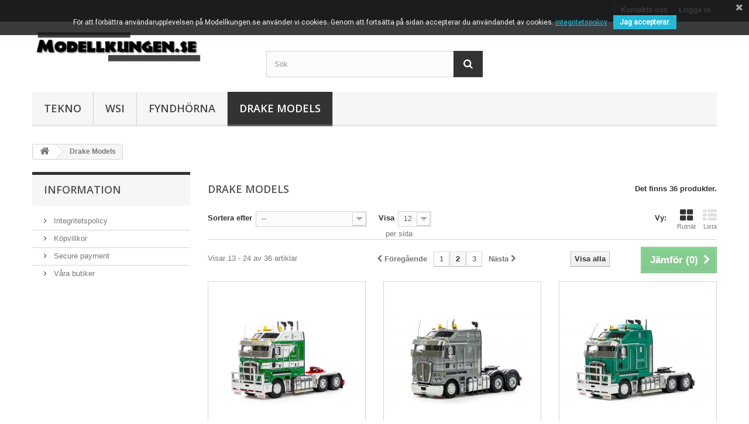

--- FILE ---
content_type: text/html; charset=utf-8
request_url: https://www.modellkungen.se/index.php?id_category=23&controller=category&p=2
body_size: 10037
content:
<!DOCTYPE HTML>
<!--[if lt IE 7]> <html class="no-js lt-ie9 lt-ie8 lt-ie7" lang="sv-se"><![endif]-->
<!--[if IE 7]><html class="no-js lt-ie9 lt-ie8 ie7" lang="sv-se"><![endif]-->
<!--[if IE 8]><html class="no-js lt-ie9 ie8" lang="sv-se"><![endif]-->
<!--[if gt IE 8]> <html class="no-js ie9" lang="sv-se"><![endif]-->
<html lang="sv-se">
	<head>
		<meta charset="utf-8" />
		<title>Drake Models  (2) - Modellkungen.se</title>
						<meta name="generator" content="PrestaShop" />
		<meta name="robots" content="index,follow" />
		<meta name="viewport" content="width=device-width, minimum-scale=0.25, maximum-scale=1.6, initial-scale=1.0" />
		<meta name="apple-mobile-web-app-capable" content="yes" />
		<link rel="icon" type="image/vnd.microsoft.icon" href="/img/favicon.ico?1755593441" />
		<link rel="shortcut icon" type="image/x-icon" href="/img/favicon.ico?1755593441" />
														<link rel="stylesheet" href="/themes/default-bootstrap/css/global.css" type="text/css" media="all" />
																<link rel="stylesheet" href="/themes/default-bootstrap/css/autoload/highdpi.css" type="text/css" media="all" />
																<link rel="stylesheet" href="/themes/default-bootstrap/css/autoload/responsive-tables.css" type="text/css" media="all" />
																<link rel="stylesheet" href="/themes/default-bootstrap/css/autoload/uniform.default.css" type="text/css" media="all" />
																<link rel="stylesheet" href="/js/jquery/plugins/fancybox/jquery.fancybox.css" type="text/css" media="all" />
																<link rel="stylesheet" href="/themes/default-bootstrap/css/product_list.css" type="text/css" media="all" />
																<link rel="stylesheet" href="/themes/default-bootstrap/css/category.css" type="text/css" media="all" />
																<link rel="stylesheet" href="/themes/default-bootstrap/css/scenes.css" type="text/css" media="all" />
																<link rel="stylesheet" href="/themes/default-bootstrap/css/modules/blockbestsellers/blockbestsellers.css" type="text/css" media="all" />
																<link rel="stylesheet" href="/themes/default-bootstrap/css/modules/blockcategories/blockcategories.css" type="text/css" media="all" />
																<link rel="stylesheet" href="/themes/default-bootstrap/css/modules/blockcurrencies/blockcurrencies.css" type="text/css" media="all" />
																<link rel="stylesheet" href="/themes/default-bootstrap/css/modules/blocklanguages/blocklanguages.css" type="text/css" media="all" />
																<link rel="stylesheet" href="/themes/default-bootstrap/css/modules/blockcontact/blockcontact.css" type="text/css" media="all" />
																<link rel="stylesheet" href="/themes/default-bootstrap/css/modules/blockmyaccountfooter/blockmyaccount.css" type="text/css" media="all" />
																<link rel="stylesheet" href="/themes/default-bootstrap/css/modules/blocknewproducts/blocknewproducts.css" type="text/css" media="all" />
																<link rel="stylesheet" href="/themes/default-bootstrap/css/modules/blocknewsletter/blocknewsletter.css" type="text/css" media="all" />
																<link rel="stylesheet" href="/themes/default-bootstrap/css/modules/blocksearch/blocksearch.css" type="text/css" media="all" />
																<link rel="stylesheet" href="/js/jquery/plugins/autocomplete/jquery.autocomplete.css" type="text/css" media="all" />
																<link rel="stylesheet" href="/themes/default-bootstrap/css/modules/blocktags/blocktags.css" type="text/css" media="all" />
																<link rel="stylesheet" href="/themes/default-bootstrap/css/modules/blocktopmenu/css/blocktopmenu.css" type="text/css" media="all" />
																<link rel="stylesheet" href="/themes/default-bootstrap/css/modules/blocktopmenu/css/superfish-modified.css" type="text/css" media="all" />
																<link rel="stylesheet" href="/themes/default-bootstrap/css/modules/blockuserinfo/blockuserinfo.css" type="text/css" media="all" />
																<link rel="stylesheet" href="/themes/default-bootstrap/css/modules/blockviewed/blockviewed.css" type="text/css" media="all" />
																<link rel="stylesheet" href="/themes/default-bootstrap/css/modules/homefeatured/homefeatured.css" type="text/css" media="all" />
																<link rel="stylesheet" href="/modules/themeconfigurator/css/hooks.css" type="text/css" media="all" />
																<link rel="stylesheet" href="/modules/paypal/views/css/paypal.css" type="text/css" media="all" />
																<link rel="stylesheet" href="/modules/advancedeucompliance/views/css/aeuc_front.css" type="text/css" media="all" />
																<link rel="stylesheet" href="/modules/pscookiebanner/views/css/font-awesome.min.css" type="text/css" media="all" />
																<link rel="stylesheet" href="/modules/pscookiebanner/views/css/jquery-eu-cookie-law-popup.css" type="text/css" media="all" />
														<script type="text/javascript">
var FancyboxI18nClose = 'St&auml;ng';
var FancyboxI18nNext = 'N&auml;sta';
var FancyboxI18nPrev = 'F&ouml;reg&aring;ende';
var ajaxsearch = true;
var baseDir = 'https://www.modellkungen.se/';
var baseUri = 'https://www.modellkungen.se/index.php';
var blocksearch_type = 'top';
var comparator_max_item = 4;
var comparedProductsIds = [];
var contentOnly = false;
var currency = {"id":3,"name":"Krona","iso_code":"SEK","iso_code_num":"752","sign":"kr","blank":"0","conversion_rate":"1.000000","deleted":"0","format":"1","decimals":"0","active":"1","prefix":"kr ","suffix":"","id_shop_list":null,"force_id":false};
var currencyBlank = 0;
var currencyFormat = 1;
var currencyRate = 1;
var currencySign = 'kr';
var displayList = false;
var highDPI = false;
var id_lang = 2;
var instantsearch = false;
var isGuest = 0;
var isLogged = 0;
var isMobile = false;
var kco_checkout_url = 'https://www.modellkungen.se/index.php?fc=module&module=klarnaofficial&controller=checkoutklarnakco';
var max_item = 'Du kan inte jämföra fler än 4 produkter';
var min_item = 'Välj minst en produkt.';
var page_name = 'category';
var placeholder_blocknewsletter = 'Ange din e-post';
var priceDisplayMethod = 0;
var priceDisplayPrecision = 0;
var quickView = true;
var request = 'https://www.modellkungen.se/index.php?id_category=23&controller=category&p=2';
var roundMode = 2;
var search_url = 'https://www.modellkungen.se/index.php?controller=search';
var static_token = '2a48850b92b2a46c60463b19928ae7be';
var token = 'd025e6235afd4a9f0b61bd80565a0073';
var usingSecureMode = true;
</script>

						<script type="text/javascript" src="/js/jquery/jquery-1.11.0.min.js"></script>
						<script type="text/javascript" src="/js/jquery/jquery-migrate-1.2.1.min.js"></script>
						<script type="text/javascript" src="/js/jquery/plugins/jquery.easing.js"></script>
						<script type="text/javascript" src="/js/tools.js"></script>
						<script type="text/javascript" src="/themes/default-bootstrap/js/global.js"></script>
						<script type="text/javascript" src="/themes/default-bootstrap/js/autoload/10-bootstrap.min.js"></script>
						<script type="text/javascript" src="/themes/default-bootstrap/js/autoload/15-jquery.total-storage.min.js"></script>
						<script type="text/javascript" src="/themes/default-bootstrap/js/autoload/15-jquery.uniform-modified.js"></script>
						<script type="text/javascript" src="/js/jquery/plugins/fancybox/jquery.fancybox.js"></script>
						<script type="text/javascript" src="/themes/default-bootstrap/js/products-comparison.js"></script>
						<script type="text/javascript" src="/themes/default-bootstrap/js/category.js"></script>
						<script type="text/javascript" src="/themes/default-bootstrap/js/tools/treeManagement.js"></script>
						<script type="text/javascript" src="/themes/default-bootstrap/js/modules/blocknewsletter/blocknewsletter.js"></script>
						<script type="text/javascript" src="/js/jquery/plugins/autocomplete/jquery.autocomplete.js"></script>
						<script type="text/javascript" src="/themes/default-bootstrap/js/modules/blocksearch/blocksearch.js"></script>
						<script type="text/javascript" src="/themes/default-bootstrap/js/modules/blocktopmenu/js/hoverIntent.js"></script>
						<script type="text/javascript" src="/themes/default-bootstrap/js/modules/blocktopmenu/js/superfish-modified.js"></script>
						<script type="text/javascript" src="/themes/default-bootstrap/js/modules/blocktopmenu/js/blocktopmenu.js"></script>
						<script type="text/javascript" src="/modules/paypal/views/js/incontext.js"></script>
						<script type="text/javascript" src="/modules/pscookiebanner/views/js/jquery-eu-cookie-law-popup.js"></script>
						<script type="text/javascript" src="/modules/pscookiebanner/views/js/initCookiebanner.js"></script>
						<script type="text/javascript" src="/modules/klarnaofficial/views/js/kco_common.js"></script>
							<script defer type="text/javascript">/*
 *
 *  2007-2024 PayPal
 *
 *  NOTICE OF LICENSE
 *
 *  This source file is subject to the Academic Free License (AFL 3.0)
 *  that is bundled with this package in the file LICENSE.txt.
 *  It is also available through the world-wide-web at this URL:
 *  http://opensource.org/licenses/afl-3.0.php
 *  If you did not receive a copy of the license and are unable to
 *  obtain it through the world-wide-web, please send an email
 *  to license@prestashop.com so we can send you a copy immediately.
 *
 *  DISCLAIMER
 *
 *  Do not edit or add to this file if you wish to upgrade PrestaShop to newer
 *  versions in the future. If you wish to customize PrestaShop for your
 *  needs please refer to http://www.prestashop.com for more information.
 *
 *  @author 2007-2024 PayPal
 *  @author 202 ecommerce <tech@202-ecommerce.com>
 *  @copyright PayPal
 *  @license http://opensource.org/licenses/osl-3.0.php Open Software License (OSL 3.0)
 *
 */


    

function updateFormDatas()
{
	var nb = $('#quantity_wanted').val();
	var id = $('#idCombination').val();

	$('.paypal_payment_form input[name=quantity]').val(nb);
	$('.paypal_payment_form input[name=id_p_attr]').val(id);
}
	
$(document).ready( function() {
    
		var baseDirPP = baseDir.replace('http:', 'https:');
		
	if($('#in_context_checkout_enabled').val() != 1)
	{
        $(document).on('click','#payment_paypal_express_checkout', function() {
			$('#paypal_payment_form_cart').submit();
			return false;
		});
	}


	var jquery_version = $.fn.jquery.split('.');
	if(jquery_version[0]>=1 && jquery_version[1] >= 7)
	{
		$('body').on('submit',".paypal_payment_form", function () {
			updateFormDatas();
		});
	}
	else {
		$('.paypal_payment_form').live('submit', function () {
			updateFormDatas();
		});
	}

	function displayExpressCheckoutShortcut() {
		var id_product = $('input[name="id_product"]').val();
		var id_product_attribute = $('input[name="id_product_attribute"]').val();
		$.ajax({
			type: "GET",
			url: baseDirPP+'/modules/paypal/express_checkout/ajax.php',
			data: { get_qty: "1", id_product: id_product, id_product_attribute: id_product_attribute },
			cache: false,
			success: function(result) {
				if (result == '1') {
					$('#container_express_checkout').slideDown();
				} else {
					$('#container_express_checkout').slideUp();
				}
				return true;
			}
		});
	}

	$('select[name^="group_"]').change(function () {
		setTimeout(function(){displayExpressCheckoutShortcut()}, 500);
	});

	$('.color_pick').click(function () {
		setTimeout(function(){displayExpressCheckoutShortcut()}, 500);
	});

    if($('body#product').length > 0) {
        setTimeout(function(){displayExpressCheckoutShortcut()}, 500);
    }
	
	
			

	var modulePath = 'modules/paypal';
	var subFolder = '/integral_evolution';

	var fullPath = baseDirPP + modulePath + subFolder;
	var confirmTimer = false;
		
	if ($('form[target="hss_iframe"]').length == 0) {
		if ($('select[name^="group_"]').length > 0)
			displayExpressCheckoutShortcut();
		return false;
	} else {
		checkOrder();
	}

	function checkOrder() {
		if(confirmTimer == false)
			confirmTimer = setInterval(getOrdersCount, 1000);
	}

	});


</script>
<input type="hidden" id="paypal_mode" value="production">
<input type="hidden" id="paypal_merchant_id" value="CLCWXNNWN3GSC">
<input type="hidden" id="paypal_ssl_enabled" value="1"><script defer src="//www.paypalobjects.com/api/checkout.js"></script>
<link href="https://fonts.googleapis.com/css?family=Roboto" rel="stylesheet" type="text/css" media="all">


<script type="text/javascript">
    var cb_settings = {
        cb_bg_color:"rgba(23, 25, 28, 0.85)",
        cb_font_style:"Roboto",
        cb_text_color:"#efefef",
        cb_inf_text_color:"#25B9D7",
        cb_loop:"1",
        cb_font_size:"12",
        cb_button_bg_color:"#25B9D7",
        cb_button_bg_color_hover:"#1e94ab",
        cb_button_text_color:"#ffffff",
    };

    var cb_cms_url = "https://www.modellkungen.se/index.php?id_cms=2&controller=cms";
    var cb_position = "fixedtop";
    var cb_text = "F&ouml;r att f&ouml;rb&auml;ttra anv&auml;ndarupplevelsen p&aring; Modellkungen.se anv&auml;nder vi cookies. Genom att forts&auml;tta p&aring; sidan accepterar du anv&auml;ndandet av cookies.";
    var cb_link_text = "integritetspolicy";
    var cd_button_text = "Jag accepterar.";
</script>



		<link rel="stylesheet" href="//fonts.googleapis.com/css?family=Open+Sans:300,600&amp;subset=latin,latin-ext" type="text/css" media="all" />
		<!--[if IE 8]>
		<script src="https://oss.maxcdn.com/libs/html5shiv/3.7.0/html5shiv.js"></script>
		<script src="https://oss.maxcdn.com/libs/respond.js/1.3.0/respond.min.js"></script>
		<![endif]-->
	</head>
	<body id="category" class="category category-23 category-drake-models show-left-column hide-right-column lang_sv">
					<div id="page">
			<div class="header-container">
				<header id="header">
																										<div class="nav">
							<div class="container">
								<div class="row">
									<nav><!-- Block user information module NAV  -->
<div class="header_user_info">
			<a class="login" href="https://www.modellkungen.se/index.php?controller=my-account" rel="nofollow" title="Logga in på ditt kundkonto">
			Logga in
		</a>
	</div>
<!-- /Block usmodule NAV -->
<!-- Block currencies module -->
<!-- /Block currencies module -->
<!-- Block languages module -->
<!-- /Block languages module -->
<div id="contact-link" >
	<a href="https://www.modellkungen.se/index.php?controller=contact" title="Kontakta oss">Kontakta oss</a>
</div>
</nav>
								</div>
							</div>
						</div>
										<div>
						<div class="container">
							<div class="row">
								<div id="header_logo">
									<a href="https://www.modellkungen.se/" title="Modellkungen.se">
										<img class="logo img-responsive" src="https://www.modellkungen.se/img/my-shop-logo-1532012139.jpg" alt="Modellkungen.se" width="295" height="57"/>
									</a>
								</div>
								<!-- Block search module TOP -->
<div id="search_block_top" class="col-sm-4 clearfix">
	<form id="searchbox" method="get" action="//www.modellkungen.se/index.php?controller=search" >
		<input type="hidden" name="controller" value="search" />
		<input type="hidden" name="orderby" value="position" />
		<input type="hidden" name="orderway" value="desc" />
		<input class="search_query form-control" type="text" id="search_query_top" name="search_query" placeholder="Sök" value="" />
		<button type="submit" name="submit_search" class="btn btn-default button-search">
			<span>Sök</span>
		</button>
	</form>
</div>
<!-- /Block search module TOP -->
	<!-- Menu -->
	<div id="block_top_menu" class="sf-contener clearfix col-lg-12">
		<div class="cat-title">Meny</div>
		<ul class="sf-menu clearfix menu-content">
			<li><a href="https://www.modellkungen.se/index.php?id_category=18&amp;controller=category" title="Tekno">Tekno</a></li><li><a href="https://www.modellkungen.se/index.php?id_category=19&amp;controller=category" title="WSI">WSI</a></li><li><a href="https://www.modellkungen.se/index.php?id_category=20&amp;controller=category" title="FYNDHÖRNA">FYNDHÖRNA</a></li><li class="sfHoverForce"><a href="https://www.modellkungen.se/index.php?id_category=23&amp;controller=category" title="Drake Models ">Drake Models </a></li>
					</ul>
	</div>
	<!--/ Menu -->
							</div>
						</div>
					</div>
				</header>
			</div>
			<div class="columns-container">
				<div id="columns" class="container">
											
<!-- Breadcrumb -->
<div class="breadcrumb clearfix">
	<a class="home" href="https://www.modellkungen.se/" title="&Aring;terg&aring; till Startsidan"><i class="icon-home"></i></a>
			<span class="navigation-pipe">&gt;</span>
					Drake Models 
			</div>
<!-- /Breadcrumb -->

										<div id="slider_row" class="row">
																	</div>
					<div class="row">
												<div id="left_column" class="column col-xs-12 col-sm-3">	<!-- Block CMS module -->
			<section id="informations_block_left_1" class="block informations_block_left">
			<p class="title_block">
				<a href="https://www.modellkungen.se/index.php?id_cms_category=1&amp;controller=cms">
					Information				</a>
			</p>
			<div class="block_content list-block">
				<ul>
																							<li>
								<a href="https://www.modellkungen.se/index.php?id_cms=2&amp;controller=cms" title="Integritetspolicy">
									Integritetspolicy
								</a>
							</li>
																								<li>
								<a href="https://www.modellkungen.se/index.php?id_cms=3&amp;controller=cms" title="Köpvillkor">
									Köpvillkor
								</a>
							</li>
																								<li>
								<a href="https://www.modellkungen.se/index.php?id_cms=5&amp;controller=cms" title="Secure payment">
									Secure payment
								</a>
							</li>
																						<li>
							<a href="https://www.modellkungen.se/index.php?controller=stores" title="Våra butiker">
								Våra butiker
							</a>
						</li>
									</ul>
			</div>
		</section>
		<!-- /Block CMS module -->
</div>
																		<div id="center_column" class="center_column col-xs-12 col-sm-9">
	

	    			<h1 class="page-heading product-listing"><span class="cat-name">Drake Models &nbsp;</span><span class="heading-counter">Det finns 36 produkter.</span>
</h1>
							<div class="content_sortPagiBar clearfix">
            	<div class="sortPagiBar clearfix">
            		<ul class="display hidden-xs">
	<li class="display-title">Vy:</li>
    <li id="grid"><a rel="nofollow" href="#" title="Rutn&auml;t"><i class="icon-th-large"></i>Rutn&auml;t</a></li>
    <li id="list"><a rel="nofollow" href="#" title="Lista"><i class="icon-th-list"></i>Lista</a></li>
</ul>

<form id="productsSortForm" action="https://www.modellkungen.se/index.php?id_category=23&amp;controller=category&amp;p=2" class="productsSortForm">
	<div class="select selector1">
		<label for="selectProductSort">Sortera efter</label>
		<select id="selectProductSort" class="selectProductSort form-control">
			<option value="date_add:desc" selected="selected">--</option>
							<option value="price:asc">Pris: Stigande</option>
				<option value="price:desc">Pris: Fallande</option>
						<option value="name:asc">Produktnamn: A till &Ouml;</option>
			<option value="name:desc">Namn: &Ouml; till A</option>
							<option value="quantity:desc">Finns i lager f&ouml;rst</option>
						<option value="reference:asc">Referens: L&auml;gst f&ouml;rst</option>
			<option value="reference:desc">Referens: H&ouml;gst f&ouml;rst</option>
		</select>
	</div>
</form>
<!-- /Sort products -->
			
	
                								<!-- nbr product/page -->
			<form action="https://www.modellkungen.se/index.php?id_category=23&amp;controller=category" method="get" class="nbrItemPage">
			<div class="clearfix selector1">
												<label for="nb_page_items">
					Visa
				</label>
																						<input type="hidden" name="p" value="2" />
																																			<input type="hidden" name="id_category" value="23" />
																								<input type="hidden" name="controller" value="category" />
																			<select name="n" id="nb_page_items" class="form-control">
																							<option value="12" selected="selected">12</option>
																														<option value="24" >24</option>
																														<option value="60" >60</option>
																					</select>
				<span>per sida</span>
			</div>
		</form>
		<!-- /nbr product/page -->

				</div>
                <div class="top-pagination-content clearfix">
                		<form method="post" action="https://www.modellkungen.se/index.php?controller=products-comparison" class="compare-form">
		<button type="submit" class="btn btn-default button button-medium bt_compare bt_compare" disabled="disabled">
			<span>J&auml;mf&ouml;r (<strong class="total-compare-val">0</strong>)<i class="icon-chevron-right right"></i></span>
		</button>
		<input type="hidden" name="compare_product_count" class="compare_product_count" value="0" />
		<input type="hidden" name="compare_product_list" class="compare_product_list" value="" />
	</form>
			
		
		
		
	
					
	
												<!-- Pagination -->
	<div id="pagination" class="pagination clearfix">
	    			<form class="showall" action="https://www.modellkungen.se/index.php?id_category=23&controller=category" method="get">
				<div>
											                <button type="submit" class="btn btn-default button exclusive-medium">
	                	<span>Visa alla</span>
	                </button>
																																																				<input type="hidden" name="id_category" value="23" />
																												<input type="hidden" name="controller" value="category" />
																			                <input name="n" id="nb_item" class="hidden" value="36" />
				</div>
			</form>
							<ul class="pagination">
														<li id="pagination_previous" class="pagination_previous">
						<a href="/index.php?id_category=23&amp;controller=category" rel="prev">
							<i class="icon-chevron-left"></i> <b>F&ouml;reg&aring;ende</b>
						</a>
					</li>
																															<li>
							<a href="/index.php?id_category=23&amp;controller=category">
								<span>1</span>
							</a>
						</li>
																				<li class="active current">
							<span>
								<span>2</span>
							</span>
						</li>
																				<li>
							<a href="/index.php?id_category=23&amp;controller=category&p=3">
								<span>3</span>
							</a>
						</li>
																																			<li id="pagination_next" class="pagination_next">
						<a href="/index.php?id_category=23&amp;controller=category&p=3" rel="next">
							<b>N&auml;sta</b> <i class="icon-chevron-right"></i>
						</a>
					</li>
							</ul>
			</div>
    <div class="product-count">
    	    		                        	                        	Visar 13 - 24 av 36 artiklar
		    </div>
	<!-- /Pagination -->

                </div>
			</div>
				
									
		
	
	<!-- Products list -->
	<ul id="product_list" class="product_list grid row">
			
		
		
								<li class="ajax_block_product col-xs-12 col-sm-6 col-md-4 first-in-line first-item-of-tablet-line first-item-of-mobile-line">
			<div class="product-container" itemscope itemtype="https://schema.org/Product">
				<div class="left-block">
					<div class="product-image-container">
						<a class="product_img_link" href="https://www.modellkungen.se/index.php?id_product=1674&amp;controller=product" title="HOGANS HEAVY HAULAGE KW K200" itemprop="url">
							<img class="replace-2x img-responsive" src="https://www.modellkungen.se/img/p/1/7/4/8/1748-home_default.jpg" alt="HOGANS HEAVY HAULAGE KW K200" title="HOGANS HEAVY HAULAGE KW K200"  width="250" height="250" itemprop="image" />
						</a>
													<div class="quick-view-wrapper-mobile">
							<a class="quick-view-mobile" href="https://www.modellkungen.se/index.php?id_product=1674&amp;controller=product" rel="https://www.modellkungen.se/index.php?id_product=1674&amp;controller=product">
								<i class="icon-eye-open"></i>
							</a>
						</div>
						<a class="quick-view" href="https://www.modellkungen.se/index.php?id_product=1674&amp;controller=product" rel="https://www.modellkungen.se/index.php?id_product=1674&amp;controller=product">
							<span>Snabbvy</span>
						</a>
																			<div class="content_price" itemprop="offers" itemscope itemtype="https://schema.org/Offer">
																	<span itemprop="price" class="price product-price">
										
										kr2,100									</span>
									<meta itemprop="priceCurrency" content="SEK" />
																												<span class="unvisible">
																								<link itemprop="availability" href="https://schema.org/InStock" />I Lager																					</span>
																		
    
    
    
    
    
            <span class=                        "aeuc_tax_label"
                    >
            Inklusive moms
        </span>
    
    
    
    
    
    
    
									
															</div>
																							</div>
										
				</div>
				<div class="right-block">
					<h5 itemprop="name">
												<a class="product-name" href="https://www.modellkungen.se/index.php?id_product=1674&amp;controller=product" title="HOGANS HEAVY HAULAGE KW K200" itemprop="url" >
							HOGANS HEAVY HAULAGE KW K200
						</a>
					</h5>
															<p class="product-desc" itemprop="description">
						
					</p>
										<div class="content_price">
													
							<span class="price product-price">
								kr2,100							</span>
														
    
    
    
    
    
            <span class=                        "aeuc_tax_label"
                    >
            Inklusive moms
        </span>
    
    
    
    
    
    
    
							
							
    
    
    
    
    
    
    
    
    
    
    
            <div class="aeuc_delivery_label">
            Leverans: 1 till 3 dagar
        </div>
    
											</div>
										<div class="button-container">
																													<a class="button ajax_add_to_cart_button btn btn-default" href="https://www.modellkungen.se/index.php?controller=cart&amp;add=1&amp;id_product=1674&amp;token=2a48850b92b2a46c60463b19928ae7be" rel="nofollow" title="L&auml;gg till i varukorgen" data-id-product-attribute="0" data-id-product="1674" data-minimal_quantity="1">
									<span>L&auml;gg till i varukorgen</span>
								</a>
																			<a class="button lnk_view btn btn-default" href="https://www.modellkungen.se/index.php?id_product=1674&amp;controller=product" title="se">
							<span>Mer</span>
						</a>
					</div>
											<div class="color-list-container"></div>
										<div class="product-flags">
																														</div>
																		<span class="availability">
																	<span class=" label-success">
										I Lager									</span>
															</span>
															</div>
									<div class="functional-buttons clearfix">
						
													<div class="compare">
								<a class="add_to_compare" href="https://www.modellkungen.se/index.php?id_product=1674&amp;controller=product" data-id-product="1674">L&auml;gg till i j&auml;mf&ouml;r</a>
							</div>
											</div>
							</div><!-- .product-container> -->
		</li>
			
		
		
								<li class="ajax_block_product col-xs-12 col-sm-6 col-md-4 last-item-of-tablet-line">
			<div class="product-container" itemscope itemtype="https://schema.org/Product">
				<div class="left-block">
					<div class="product-image-container">
						<a class="product_img_link" href="https://www.modellkungen.se/index.php?id_product=1614&amp;controller=product" title="NORTHCHILL KW K200 FAT CAB" itemprop="url">
							<img class="replace-2x img-responsive" src="https://www.modellkungen.se/img/p/1/6/8/3/1683-home_default.jpg" alt="NORTHCHILL KW K200 FAT CAB" title="NORTHCHILL KW K200 FAT CAB"  width="250" height="250" itemprop="image" />
						</a>
													<div class="quick-view-wrapper-mobile">
							<a class="quick-view-mobile" href="https://www.modellkungen.se/index.php?id_product=1614&amp;controller=product" rel="https://www.modellkungen.se/index.php?id_product=1614&amp;controller=product">
								<i class="icon-eye-open"></i>
							</a>
						</div>
						<a class="quick-view" href="https://www.modellkungen.se/index.php?id_product=1614&amp;controller=product" rel="https://www.modellkungen.se/index.php?id_product=1614&amp;controller=product">
							<span>Snabbvy</span>
						</a>
																			<div class="content_price" itemprop="offers" itemscope itemtype="https://schema.org/Offer">
																	<span itemprop="price" class="price product-price">
										
										kr2,200									</span>
									<meta itemprop="priceCurrency" content="SEK" />
																												<span class="unvisible">
																								<link itemprop="availability" href="https://schema.org/InStock" />I Lager																					</span>
																		
    
    
    
    
    
            <span class=                        "aeuc_tax_label"
                    >
            Inklusive moms
        </span>
    
    
    
    
    
    
    
									
															</div>
																							</div>
										
				</div>
				<div class="right-block">
					<h5 itemprop="name">
												<a class="product-name" href="https://www.modellkungen.se/index.php?id_product=1614&amp;controller=product" title="NORTHCHILL KW K200 FAT CAB" itemprop="url" >
							NORTHCHILL KW K200 FAT CAB
						</a>
					</h5>
															<p class="product-desc" itemprop="description">
						
					</p>
										<div class="content_price">
													
							<span class="price product-price">
								kr2,200							</span>
														
    
    
    
    
    
            <span class=                        "aeuc_tax_label"
                    >
            Inklusive moms
        </span>
    
    
    
    
    
    
    
							
							
    
    
    
    
    
    
    
    
    
    
    
            <div class="aeuc_delivery_label">
            Leverans: 1 till 3 dagar
        </div>
    
											</div>
										<div class="button-container">
																													<a class="button ajax_add_to_cart_button btn btn-default" href="https://www.modellkungen.se/index.php?controller=cart&amp;add=1&amp;id_product=1614&amp;token=2a48850b92b2a46c60463b19928ae7be" rel="nofollow" title="L&auml;gg till i varukorgen" data-id-product-attribute="0" data-id-product="1614" data-minimal_quantity="1">
									<span>L&auml;gg till i varukorgen</span>
								</a>
																			<a class="button lnk_view btn btn-default" href="https://www.modellkungen.se/index.php?id_product=1614&amp;controller=product" title="se">
							<span>Mer</span>
						</a>
					</div>
											<div class="color-list-container"></div>
										<div class="product-flags">
																														</div>
																		<span class="availability">
																	<span class=" label-success">
										I Lager									</span>
															</span>
															</div>
									<div class="functional-buttons clearfix">
						
													<div class="compare">
								<a class="add_to_compare" href="https://www.modellkungen.se/index.php?id_product=1614&amp;controller=product" data-id-product="1614">L&auml;gg till i j&auml;mf&ouml;r</a>
							</div>
											</div>
							</div><!-- .product-container> -->
		</li>
			
		
		
								<li class="ajax_block_product col-xs-12 col-sm-6 col-md-4 last-in-line first-item-of-tablet-line last-item-of-mobile-line">
			<div class="product-container" itemscope itemtype="https://schema.org/Product">
				<div class="left-block">
					<div class="product-image-container">
						<a class="product_img_link" href="https://www.modellkungen.se/index.php?id_product=1612&amp;controller=product" title="DRAKE KW K200 FAT CAB METALLIC GREEN" itemprop="url">
							<img class="replace-2x img-responsive" src="https://www.modellkungen.se/img/p/1/6/8/1/1681-home_default.jpg" alt="DRAKE KW K200 FAT CAB METALLIC GREEN" title="DRAKE KW K200 FAT CAB METALLIC GREEN"  width="250" height="250" itemprop="image" />
						</a>
													<div class="quick-view-wrapper-mobile">
							<a class="quick-view-mobile" href="https://www.modellkungen.se/index.php?id_product=1612&amp;controller=product" rel="https://www.modellkungen.se/index.php?id_product=1612&amp;controller=product">
								<i class="icon-eye-open"></i>
							</a>
						</div>
						<a class="quick-view" href="https://www.modellkungen.se/index.php?id_product=1612&amp;controller=product" rel="https://www.modellkungen.se/index.php?id_product=1612&amp;controller=product">
							<span>Snabbvy</span>
						</a>
																			<div class="content_price" itemprop="offers" itemscope itemtype="https://schema.org/Offer">
																	<span itemprop="price" class="price product-price">
										
										kr2,000									</span>
									<meta itemprop="priceCurrency" content="SEK" />
																												<span class="unvisible">
																								<link itemprop="availability" href="https://schema.org/InStock" />I Lager																					</span>
																		
    
    
    
    
    
            <span class=                        "aeuc_tax_label"
                    >
            Inklusive moms
        </span>
    
    
    
    
    
    
    
									
															</div>
																							</div>
										
				</div>
				<div class="right-block">
					<h5 itemprop="name">
												<a class="product-name" href="https://www.modellkungen.se/index.php?id_product=1612&amp;controller=product" title="DRAKE KW K200 FAT CAB METALLIC GREEN" itemprop="url" >
							DRAKE KW K200 FAT CAB METALLIC GREEN
						</a>
					</h5>
															<p class="product-desc" itemprop="description">
						
					</p>
										<div class="content_price">
													
							<span class="price product-price">
								kr2,000							</span>
														
    
    
    
    
    
            <span class=                        "aeuc_tax_label"
                    >
            Inklusive moms
        </span>
    
    
    
    
    
    
    
							
							
    
    
    
    
    
    
    
    
    
    
    
            <div class="aeuc_delivery_label">
            Leverans: 1 till 3 dagar
        </div>
    
											</div>
										<div class="button-container">
																													<a class="button ajax_add_to_cart_button btn btn-default" href="https://www.modellkungen.se/index.php?controller=cart&amp;add=1&amp;id_product=1612&amp;token=2a48850b92b2a46c60463b19928ae7be" rel="nofollow" title="L&auml;gg till i varukorgen" data-id-product-attribute="0" data-id-product="1612" data-minimal_quantity="1">
									<span>L&auml;gg till i varukorgen</span>
								</a>
																			<a class="button lnk_view btn btn-default" href="https://www.modellkungen.se/index.php?id_product=1612&amp;controller=product" title="se">
							<span>Mer</span>
						</a>
					</div>
											<div class="color-list-container"></div>
										<div class="product-flags">
																														</div>
																		<span class="availability">
																	<span class=" label-success">
										I Lager									</span>
															</span>
															</div>
									<div class="functional-buttons clearfix">
						
													<div class="compare">
								<a class="add_to_compare" href="https://www.modellkungen.se/index.php?id_product=1612&amp;controller=product" data-id-product="1612">L&auml;gg till i j&auml;mf&ouml;r</a>
							</div>
											</div>
							</div><!-- .product-container> -->
		</li>
			
		
		
								<li class="ajax_block_product col-xs-12 col-sm-6 col-md-4 first-in-line last-item-of-tablet-line first-item-of-mobile-line">
			<div class="product-container" itemscope itemtype="https://schema.org/Product">
				<div class="left-block">
					<div class="product-image-container">
						<a class="product_img_link" href="https://www.modellkungen.se/index.php?id_product=1610&amp;controller=product" title="S&amp;S HEAVY HAULAGE KW K200  FAT CAB" itemprop="url">
							<img class="replace-2x img-responsive" src="https://www.modellkungen.se/img/p/1/6/7/9/1679-home_default.jpg" alt="S&amp;S HEAVY HAULAGE KW K200  FAT CAB" title="S&amp;S HEAVY HAULAGE KW K200  FAT CAB"  width="250" height="250" itemprop="image" />
						</a>
													<div class="quick-view-wrapper-mobile">
							<a class="quick-view-mobile" href="https://www.modellkungen.se/index.php?id_product=1610&amp;controller=product" rel="https://www.modellkungen.se/index.php?id_product=1610&amp;controller=product">
								<i class="icon-eye-open"></i>
							</a>
						</div>
						<a class="quick-view" href="https://www.modellkungen.se/index.php?id_product=1610&amp;controller=product" rel="https://www.modellkungen.se/index.php?id_product=1610&amp;controller=product">
							<span>Snabbvy</span>
						</a>
																			<div class="content_price" itemprop="offers" itemscope itemtype="https://schema.org/Offer">
																	<span itemprop="price" class="price product-price">
										
										kr2,400									</span>
									<meta itemprop="priceCurrency" content="SEK" />
																												<span class="unvisible">
																								<link itemprop="availability" href="https://schema.org/InStock" />I Lager																					</span>
																		
    
    
    
    
    
            <span class=                        "aeuc_tax_label"
                    >
            Inklusive moms
        </span>
    
    
    
    
    
    
    
									
															</div>
																							</div>
										
				</div>
				<div class="right-block">
					<h5 itemprop="name">
												<a class="product-name" href="https://www.modellkungen.se/index.php?id_product=1610&amp;controller=product" title="S&amp;S HEAVY HAULAGE KW K200  FAT CAB" itemprop="url" >
							S&amp;S HEAVY HAULAGE KW K200  FAT CAB
						</a>
					</h5>
															<p class="product-desc" itemprop="description">
						
					</p>
										<div class="content_price">
													
							<span class="price product-price">
								kr2,400							</span>
														
    
    
    
    
    
            <span class=                        "aeuc_tax_label"
                    >
            Inklusive moms
        </span>
    
    
    
    
    
    
    
							
							
    
    
    
    
    
    
    
    
    
    
    
            <div class="aeuc_delivery_label">
            Leverans: 1 till 3 dagar
        </div>
    
											</div>
										<div class="button-container">
																													<a class="button ajax_add_to_cart_button btn btn-default" href="https://www.modellkungen.se/index.php?controller=cart&amp;add=1&amp;id_product=1610&amp;token=2a48850b92b2a46c60463b19928ae7be" rel="nofollow" title="L&auml;gg till i varukorgen" data-id-product-attribute="0" data-id-product="1610" data-minimal_quantity="1">
									<span>L&auml;gg till i varukorgen</span>
								</a>
																			<a class="button lnk_view btn btn-default" href="https://www.modellkungen.se/index.php?id_product=1610&amp;controller=product" title="se">
							<span>Mer</span>
						</a>
					</div>
											<div class="color-list-container"></div>
										<div class="product-flags">
																														</div>
																		<span class="availability">
																	<span class=" label-success">
										I Lager									</span>
															</span>
															</div>
									<div class="functional-buttons clearfix">
						
													<div class="compare">
								<a class="add_to_compare" href="https://www.modellkungen.se/index.php?id_product=1610&amp;controller=product" data-id-product="1610">L&auml;gg till i j&auml;mf&ouml;r</a>
							</div>
											</div>
							</div><!-- .product-container> -->
		</li>
			
		
		
								<li class="ajax_block_product col-xs-12 col-sm-6 col-md-4 first-item-of-tablet-line">
			<div class="product-container" itemscope itemtype="https://schema.org/Product">
				<div class="left-block">
					<div class="product-image-container">
						<a class="product_img_link" href="https://www.modellkungen.se/index.php?id_product=1593&amp;controller=product" title="Drake KW 200 TJ CLARK &amp; SONS" itemprop="url">
							<img class="replace-2x img-responsive" src="https://www.modellkungen.se/img/p/1/6/5/7/1657-home_default.jpg" alt="Drake KW 200 TJ CLARK &amp; SONS" title="Drake KW 200 TJ CLARK &amp; SONS"  width="250" height="250" itemprop="image" />
						</a>
													<div class="quick-view-wrapper-mobile">
							<a class="quick-view-mobile" href="https://www.modellkungen.se/index.php?id_product=1593&amp;controller=product" rel="https://www.modellkungen.se/index.php?id_product=1593&amp;controller=product">
								<i class="icon-eye-open"></i>
							</a>
						</div>
						<a class="quick-view" href="https://www.modellkungen.se/index.php?id_product=1593&amp;controller=product" rel="https://www.modellkungen.se/index.php?id_product=1593&amp;controller=product">
							<span>Snabbvy</span>
						</a>
																			<div class="content_price" itemprop="offers" itemscope itemtype="https://schema.org/Offer">
																	<span itemprop="price" class="price product-price">
										
										kr2,200									</span>
									<meta itemprop="priceCurrency" content="SEK" />
																												<span class="unvisible">
																								<link itemprop="availability" href="https://schema.org/InStock" />I Lager																					</span>
																		
    
    
    
    
    
            <span class=                        "aeuc_tax_label"
                    >
            Inklusive moms
        </span>
    
    
    
    
    
    
    
									
															</div>
																							</div>
										
				</div>
				<div class="right-block">
					<h5 itemprop="name">
												<a class="product-name" href="https://www.modellkungen.se/index.php?id_product=1593&amp;controller=product" title="Drake KW 200 TJ CLARK &amp; SONS" itemprop="url" >
							Drake KW 200 TJ CLARK &amp; SONS
						</a>
					</h5>
															<p class="product-desc" itemprop="description">
						
					</p>
										<div class="content_price">
													
							<span class="price product-price">
								kr2,200							</span>
														
    
    
    
    
    
            <span class=                        "aeuc_tax_label"
                    >
            Inklusive moms
        </span>
    
    
    
    
    
    
    
							
							
    
    
    
    
    
    
    
    
    
    
    
            <div class="aeuc_delivery_label">
            Leverans: 1 till 3 dagar
        </div>
    
											</div>
										<div class="button-container">
																													<a class="button ajax_add_to_cart_button btn btn-default" href="https://www.modellkungen.se/index.php?controller=cart&amp;add=1&amp;id_product=1593&amp;token=2a48850b92b2a46c60463b19928ae7be" rel="nofollow" title="L&auml;gg till i varukorgen" data-id-product-attribute="0" data-id-product="1593" data-minimal_quantity="1">
									<span>L&auml;gg till i varukorgen</span>
								</a>
																			<a class="button lnk_view btn btn-default" href="https://www.modellkungen.se/index.php?id_product=1593&amp;controller=product" title="se">
							<span>Mer</span>
						</a>
					</div>
											<div class="color-list-container"></div>
										<div class="product-flags">
																														</div>
																		<span class="availability">
																	<span class=" label-success">
										I Lager									</span>
															</span>
															</div>
									<div class="functional-buttons clearfix">
						
													<div class="compare">
								<a class="add_to_compare" href="https://www.modellkungen.se/index.php?id_product=1593&amp;controller=product" data-id-product="1593">L&auml;gg till i j&auml;mf&ouml;r</a>
							</div>
											</div>
							</div><!-- .product-container> -->
		</li>
			
		
		
								<li class="ajax_block_product col-xs-12 col-sm-6 col-md-4 last-in-line last-item-of-tablet-line last-item-of-mobile-line">
			<div class="product-container" itemscope itemtype="https://schema.org/Product">
				<div class="left-block">
					<div class="product-image-container">
						<a class="product_img_link" href="https://www.modellkungen.se/index.php?id_product=1592&amp;controller=product" title="Drake KW 200 DAWSON" itemprop="url">
							<img class="replace-2x img-responsive" src="https://www.modellkungen.se/img/p/1/6/5/6/1656-home_default.jpg" alt="Drake KW 200 DAWSON" title="Drake KW 200 DAWSON"  width="250" height="250" itemprop="image" />
						</a>
													<div class="quick-view-wrapper-mobile">
							<a class="quick-view-mobile" href="https://www.modellkungen.se/index.php?id_product=1592&amp;controller=product" rel="https://www.modellkungen.se/index.php?id_product=1592&amp;controller=product">
								<i class="icon-eye-open"></i>
							</a>
						</div>
						<a class="quick-view" href="https://www.modellkungen.se/index.php?id_product=1592&amp;controller=product" rel="https://www.modellkungen.se/index.php?id_product=1592&amp;controller=product">
							<span>Snabbvy</span>
						</a>
																			<div class="content_price" itemprop="offers" itemscope itemtype="https://schema.org/Offer">
																	<span itemprop="price" class="price product-price">
										
										kr2,200									</span>
									<meta itemprop="priceCurrency" content="SEK" />
																												<span class="unvisible">
																								<link itemprop="availability" href="https://schema.org/InStock" />I Lager																					</span>
																		
    
    
    
    
    
            <span class=                        "aeuc_tax_label"
                    >
            Inklusive moms
        </span>
    
    
    
    
    
    
    
									
															</div>
																							</div>
										
				</div>
				<div class="right-block">
					<h5 itemprop="name">
												<a class="product-name" href="https://www.modellkungen.se/index.php?id_product=1592&amp;controller=product" title="Drake KW 200 DAWSON" itemprop="url" >
							Drake KW 200 DAWSON
						</a>
					</h5>
															<p class="product-desc" itemprop="description">
						
					</p>
										<div class="content_price">
													
							<span class="price product-price">
								kr2,200							</span>
														
    
    
    
    
    
            <span class=                        "aeuc_tax_label"
                    >
            Inklusive moms
        </span>
    
    
    
    
    
    
    
							
							
    
    
    
    
    
    
    
    
    
    
    
            <div class="aeuc_delivery_label">
            Leverans: 1 till 3 dagar
        </div>
    
											</div>
										<div class="button-container">
																													<a class="button ajax_add_to_cart_button btn btn-default" href="https://www.modellkungen.se/index.php?controller=cart&amp;add=1&amp;id_product=1592&amp;token=2a48850b92b2a46c60463b19928ae7be" rel="nofollow" title="L&auml;gg till i varukorgen" data-id-product-attribute="0" data-id-product="1592" data-minimal_quantity="1">
									<span>L&auml;gg till i varukorgen</span>
								</a>
																			<a class="button lnk_view btn btn-default" href="https://www.modellkungen.se/index.php?id_product=1592&amp;controller=product" title="se">
							<span>Mer</span>
						</a>
					</div>
											<div class="color-list-container"></div>
										<div class="product-flags">
																														</div>
																		<span class="availability">
																	<span class=" label-success">
										I Lager									</span>
															</span>
															</div>
									<div class="functional-buttons clearfix">
						
													<div class="compare">
								<a class="add_to_compare" href="https://www.modellkungen.se/index.php?id_product=1592&amp;controller=product" data-id-product="1592">L&auml;gg till i j&auml;mf&ouml;r</a>
							</div>
											</div>
							</div><!-- .product-container> -->
		</li>
			
		
		
								<li class="ajax_block_product col-xs-12 col-sm-6 col-md-4 first-in-line first-item-of-tablet-line first-item-of-mobile-line">
			<div class="product-container" itemscope itemtype="https://schema.org/Product">
				<div class="left-block">
					<div class="product-image-container">
						<a class="product_img_link" href="https://www.modellkungen.se/index.php?id_product=1579&amp;controller=product" title="DRAKE KENWORTH K200 METALLIC BLUE" itemprop="url">
							<img class="replace-2x img-responsive" src="https://www.modellkungen.se/img/p/1/6/4/4/1644-home_default.jpg" alt="DRAKE KENWORTH K200 METALLIC BLUE" title="DRAKE KENWORTH K200 METALLIC BLUE"  width="250" height="250" itemprop="image" />
						</a>
													<div class="quick-view-wrapper-mobile">
							<a class="quick-view-mobile" href="https://www.modellkungen.se/index.php?id_product=1579&amp;controller=product" rel="https://www.modellkungen.se/index.php?id_product=1579&amp;controller=product">
								<i class="icon-eye-open"></i>
							</a>
						</div>
						<a class="quick-view" href="https://www.modellkungen.se/index.php?id_product=1579&amp;controller=product" rel="https://www.modellkungen.se/index.php?id_product=1579&amp;controller=product">
							<span>Snabbvy</span>
						</a>
																			<div class="content_price" itemprop="offers" itemscope itemtype="https://schema.org/Offer">
																	<span itemprop="price" class="price product-price">
										
										kr2,200									</span>
									<meta itemprop="priceCurrency" content="SEK" />
																												<span class="unvisible">
																								<link itemprop="availability" href="https://schema.org/InStock" />I Lager																					</span>
																		
    
    
    
    
    
            <span class=                        "aeuc_tax_label"
                    >
            Inklusive moms
        </span>
    
    
    
    
    
    
    
									
															</div>
																							</div>
										
				</div>
				<div class="right-block">
					<h5 itemprop="name">
												<a class="product-name" href="https://www.modellkungen.se/index.php?id_product=1579&amp;controller=product" title="DRAKE KENWORTH K200 METALLIC BLUE" itemprop="url" >
							DRAKE KENWORTH K200 METALLIC BLUE
						</a>
					</h5>
															<p class="product-desc" itemprop="description">
						
					</p>
										<div class="content_price">
													
							<span class="price product-price">
								kr2,200							</span>
														
    
    
    
    
    
            <span class=                        "aeuc_tax_label"
                    >
            Inklusive moms
        </span>
    
    
    
    
    
    
    
							
							
    
    
    
    
    
    
    
    
    
    
    
            <div class="aeuc_delivery_label">
            Leverans: 1 till 3 dagar
        </div>
    
											</div>
										<div class="button-container">
																													<a class="button ajax_add_to_cart_button btn btn-default" href="https://www.modellkungen.se/index.php?controller=cart&amp;add=1&amp;id_product=1579&amp;token=2a48850b92b2a46c60463b19928ae7be" rel="nofollow" title="L&auml;gg till i varukorgen" data-id-product-attribute="0" data-id-product="1579" data-minimal_quantity="1">
									<span>L&auml;gg till i varukorgen</span>
								</a>
																			<a class="button lnk_view btn btn-default" href="https://www.modellkungen.se/index.php?id_product=1579&amp;controller=product" title="se">
							<span>Mer</span>
						</a>
					</div>
											<div class="color-list-container"></div>
										<div class="product-flags">
																														</div>
																		<span class="availability">
																	<span class=" label-success">
										I Lager									</span>
															</span>
															</div>
									<div class="functional-buttons clearfix">
						
													<div class="compare">
								<a class="add_to_compare" href="https://www.modellkungen.se/index.php?id_product=1579&amp;controller=product" data-id-product="1579">L&auml;gg till i j&auml;mf&ouml;r</a>
							</div>
											</div>
							</div><!-- .product-container> -->
		</li>
			
		
		
								<li class="ajax_block_product col-xs-12 col-sm-6 col-md-4 last-item-of-tablet-line">
			<div class="product-container" itemscope itemtype="https://schema.org/Product">
				<div class="left-block">
					<div class="product-image-container">
						<a class="product_img_link" href="https://www.modellkungen.se/index.php?id_product=1532&amp;controller=product" title="Toll Boxloader+container" itemprop="url">
							<img class="replace-2x img-responsive" src="https://www.modellkungen.se/img/p/1/5/8/9/1589-home_default.jpg" alt="Toll Boxloader+container" title="Toll Boxloader+container"  width="250" height="250" itemprop="image" />
						</a>
													<div class="quick-view-wrapper-mobile">
							<a class="quick-view-mobile" href="https://www.modellkungen.se/index.php?id_product=1532&amp;controller=product" rel="https://www.modellkungen.se/index.php?id_product=1532&amp;controller=product">
								<i class="icon-eye-open"></i>
							</a>
						</div>
						<a class="quick-view" href="https://www.modellkungen.se/index.php?id_product=1532&amp;controller=product" rel="https://www.modellkungen.se/index.php?id_product=1532&amp;controller=product">
							<span>Snabbvy</span>
						</a>
																			<div class="content_price" itemprop="offers" itemscope itemtype="https://schema.org/Offer">
																	<span itemprop="price" class="price product-price">
										
										kr2,900									</span>
									<meta itemprop="priceCurrency" content="SEK" />
																												<span class="unvisible">
																								<link itemprop="availability" href="https://schema.org/InStock" />I Lager																					</span>
																		
    
    
    
    
    
            <span class=                        "aeuc_tax_label"
                    >
            Inklusive moms
        </span>
    
    
    
    
    
    
    
									
															</div>
																							</div>
										
				</div>
				<div class="right-block">
					<h5 itemprop="name">
												<a class="product-name" href="https://www.modellkungen.se/index.php?id_product=1532&amp;controller=product" title="Toll Boxloader+container" itemprop="url" >
							Toll Boxloader+container
						</a>
					</h5>
															<p class="product-desc" itemprop="description">
						
					</p>
										<div class="content_price">
													
							<span class="price product-price">
								kr2,900							</span>
														
    
    
    
    
    
            <span class=                        "aeuc_tax_label"
                    >
            Inklusive moms
        </span>
    
    
    
    
    
    
    
							
							
    
    
    
    
    
    
    
    
    
    
    
            <div class="aeuc_delivery_label">
            Leverans: 1 till 3 dagar
        </div>
    
											</div>
										<div class="button-container">
																													<a class="button ajax_add_to_cart_button btn btn-default" href="https://www.modellkungen.se/index.php?controller=cart&amp;add=1&amp;id_product=1532&amp;token=2a48850b92b2a46c60463b19928ae7be" rel="nofollow" title="L&auml;gg till i varukorgen" data-id-product-attribute="0" data-id-product="1532" data-minimal_quantity="1">
									<span>L&auml;gg till i varukorgen</span>
								</a>
																			<a class="button lnk_view btn btn-default" href="https://www.modellkungen.se/index.php?id_product=1532&amp;controller=product" title="se">
							<span>Mer</span>
						</a>
					</div>
											<div class="color-list-container"></div>
										<div class="product-flags">
																														</div>
																		<span class="availability">
																	<span class=" label-success">
										I Lager									</span>
															</span>
															</div>
									<div class="functional-buttons clearfix">
						
													<div class="compare">
								<a class="add_to_compare" href="https://www.modellkungen.se/index.php?id_product=1532&amp;controller=product" data-id-product="1532">L&auml;gg till i j&auml;mf&ouml;r</a>
							</div>
											</div>
							</div><!-- .product-container> -->
		</li>
			
		
		
								<li class="ajax_block_product col-xs-12 col-sm-6 col-md-4 last-in-line first-item-of-tablet-line last-item-of-mobile-line">
			<div class="product-container" itemscope itemtype="https://schema.org/Product">
				<div class="left-block">
					<div class="product-image-container">
						<a class="product_img_link" href="https://www.modellkungen.se/index.php?id_product=1531&amp;controller=product" title="Doolan Boxloader+container" itemprop="url">
							<img class="replace-2x img-responsive" src="https://www.modellkungen.se/img/p/1/5/8/8/1588-home_default.jpg" alt="Doolan Boxloader+container" title="Doolan Boxloader+container"  width="250" height="250" itemprop="image" />
						</a>
													<div class="quick-view-wrapper-mobile">
							<a class="quick-view-mobile" href="https://www.modellkungen.se/index.php?id_product=1531&amp;controller=product" rel="https://www.modellkungen.se/index.php?id_product=1531&amp;controller=product">
								<i class="icon-eye-open"></i>
							</a>
						</div>
						<a class="quick-view" href="https://www.modellkungen.se/index.php?id_product=1531&amp;controller=product" rel="https://www.modellkungen.se/index.php?id_product=1531&amp;controller=product">
							<span>Snabbvy</span>
						</a>
																			<div class="content_price" itemprop="offers" itemscope itemtype="https://schema.org/Offer">
																	<span itemprop="price" class="price product-price">
										
										kr2,900									</span>
									<meta itemprop="priceCurrency" content="SEK" />
																												<span class="unvisible">
																								<link itemprop="availability" href="https://schema.org/InStock" />I Lager																					</span>
																		
    
    
    
    
    
            <span class=                        "aeuc_tax_label"
                    >
            Inklusive moms
        </span>
    
    
    
    
    
    
    
									
															</div>
																							</div>
										
				</div>
				<div class="right-block">
					<h5 itemprop="name">
												<a class="product-name" href="https://www.modellkungen.se/index.php?id_product=1531&amp;controller=product" title="Doolan Boxloader+container" itemprop="url" >
							Doolan Boxloader+container
						</a>
					</h5>
															<p class="product-desc" itemprop="description">
						
					</p>
										<div class="content_price">
													
							<span class="price product-price">
								kr2,900							</span>
														
    
    
    
    
    
            <span class=                        "aeuc_tax_label"
                    >
            Inklusive moms
        </span>
    
    
    
    
    
    
    
							
							
    
    
    
    
    
    
    
    
    
    
    
            <div class="aeuc_delivery_label">
            Leverans: 1 till 3 dagar
        </div>
    
											</div>
										<div class="button-container">
																													<a class="button ajax_add_to_cart_button btn btn-default" href="https://www.modellkungen.se/index.php?controller=cart&amp;add=1&amp;id_product=1531&amp;token=2a48850b92b2a46c60463b19928ae7be" rel="nofollow" title="L&auml;gg till i varukorgen" data-id-product-attribute="0" data-id-product="1531" data-minimal_quantity="1">
									<span>L&auml;gg till i varukorgen</span>
								</a>
																			<a class="button lnk_view btn btn-default" href="https://www.modellkungen.se/index.php?id_product=1531&amp;controller=product" title="se">
							<span>Mer</span>
						</a>
					</div>
											<div class="color-list-container"></div>
										<div class="product-flags">
																														</div>
																		<span class="availability">
																	<span class=" label-success">
										I Lager									</span>
															</span>
															</div>
									<div class="functional-buttons clearfix">
						
													<div class="compare">
								<a class="add_to_compare" href="https://www.modellkungen.se/index.php?id_product=1531&amp;controller=product" data-id-product="1531">L&auml;gg till i j&auml;mf&ouml;r</a>
							</div>
											</div>
							</div><!-- .product-container> -->
		</li>
			
		
		
								<li class="ajax_block_product col-xs-12 col-sm-6 col-md-4 first-in-line last-line last-item-of-tablet-line first-item-of-mobile-line last-mobile-line">
			<div class="product-container" itemscope itemtype="https://schema.org/Product">
				<div class="left-block">
					<div class="product-image-container">
						<a class="product_img_link" href="https://www.modellkungen.se/index.php?id_product=1316&amp;controller=product" title="DAWSON&#039;S HAULAGE KW C509" itemprop="url">
							<img class="replace-2x img-responsive" src="https://www.modellkungen.se/img/p/1/3/3/6/1336-home_default.jpg" alt="DAWSON&#039;S HAULAGE KW C509" title="DAWSON&#039;S HAULAGE KW C509"  width="250" height="250" itemprop="image" />
						</a>
													<div class="quick-view-wrapper-mobile">
							<a class="quick-view-mobile" href="https://www.modellkungen.se/index.php?id_product=1316&amp;controller=product" rel="https://www.modellkungen.se/index.php?id_product=1316&amp;controller=product">
								<i class="icon-eye-open"></i>
							</a>
						</div>
						<a class="quick-view" href="https://www.modellkungen.se/index.php?id_product=1316&amp;controller=product" rel="https://www.modellkungen.se/index.php?id_product=1316&amp;controller=product">
							<span>Snabbvy</span>
						</a>
																			<div class="content_price" itemprop="offers" itemscope itemtype="https://schema.org/Offer">
																	<span itemprop="price" class="price product-price">
										
										kr2,500									</span>
									<meta itemprop="priceCurrency" content="SEK" />
																												<span class="unvisible">
																								<link itemprop="availability" href="https://schema.org/InStock" />I Lager																					</span>
																		
    
    
    
    
    
            <span class=                        "aeuc_tax_label"
                    >
            Inklusive moms
        </span>
    
    
    
    
    
    
    
									
															</div>
																							</div>
										
				</div>
				<div class="right-block">
					<h5 itemprop="name">
												<a class="product-name" href="https://www.modellkungen.se/index.php?id_product=1316&amp;controller=product" title="DAWSON&#039;S HAULAGE KW C509" itemprop="url" >
							DAWSON&#039;S HAULAGE KW C509
						</a>
					</h5>
															<p class="product-desc" itemprop="description">
						
					</p>
										<div class="content_price">
													
							<span class="price product-price">
								kr2,500							</span>
														
    
    
    
    
    
            <span class=                        "aeuc_tax_label"
                    >
            Inklusive moms
        </span>
    
    
    
    
    
    
    
							
							
    
    
    
    
    
    
    
    
    
    
    
            <div class="aeuc_delivery_label">
            Leverans: 1 till 3 dagar
        </div>
    
											</div>
										<div class="button-container">
																													<a class="button ajax_add_to_cart_button btn btn-default" href="https://www.modellkungen.se/index.php?controller=cart&amp;add=1&amp;id_product=1316&amp;token=2a48850b92b2a46c60463b19928ae7be" rel="nofollow" title="L&auml;gg till i varukorgen" data-id-product-attribute="0" data-id-product="1316" data-minimal_quantity="1">
									<span>L&auml;gg till i varukorgen</span>
								</a>
																			<a class="button lnk_view btn btn-default" href="https://www.modellkungen.se/index.php?id_product=1316&amp;controller=product" title="se">
							<span>Mer</span>
						</a>
					</div>
											<div class="color-list-container"></div>
										<div class="product-flags">
																														</div>
																		<span class="availability">
																	<span class=" label-success">
										I Lager									</span>
															</span>
															</div>
									<div class="functional-buttons clearfix">
						
													<div class="compare">
								<a class="add_to_compare" href="https://www.modellkungen.se/index.php?id_product=1316&amp;controller=product" data-id-product="1316">L&auml;gg till i j&auml;mf&ouml;r</a>
							</div>
											</div>
							</div><!-- .product-container> -->
		</li>
			
		
		
								<li class="ajax_block_product col-xs-12 col-sm-6 col-md-4 last-line first-item-of-tablet-line last-mobile-line">
			<div class="product-container" itemscope itemtype="https://schema.org/Product">
				<div class="left-block">
					<div class="product-image-container">
						<a class="product_img_link" href="https://www.modellkungen.se/index.php?id_product=1260&amp;controller=product" title="Drake KW C509 NHH" itemprop="url">
							<img class="replace-2x img-responsive" src="https://www.modellkungen.se/img/p/1/2/8/0/1280-home_default.jpg" alt="Drake KW C509 NHH" title="Drake KW C509 NHH"  width="250" height="250" itemprop="image" />
						</a>
													<div class="quick-view-wrapper-mobile">
							<a class="quick-view-mobile" href="https://www.modellkungen.se/index.php?id_product=1260&amp;controller=product" rel="https://www.modellkungen.se/index.php?id_product=1260&amp;controller=product">
								<i class="icon-eye-open"></i>
							</a>
						</div>
						<a class="quick-view" href="https://www.modellkungen.se/index.php?id_product=1260&amp;controller=product" rel="https://www.modellkungen.se/index.php?id_product=1260&amp;controller=product">
							<span>Snabbvy</span>
						</a>
																			<div class="content_price" itemprop="offers" itemscope itemtype="https://schema.org/Offer">
																	<span itemprop="price" class="price product-price">
										
										kr2,600									</span>
									<meta itemprop="priceCurrency" content="SEK" />
																												<span class="unvisible">
																								<link itemprop="availability" href="https://schema.org/InStock" />I Lager																					</span>
																		
    
    
    
    
    
            <span class=                        "aeuc_tax_label"
                    >
            Inklusive moms
        </span>
    
    
    
    
    
    
    
									
															</div>
																							</div>
										
				</div>
				<div class="right-block">
					<h5 itemprop="name">
												<a class="product-name" href="https://www.modellkungen.se/index.php?id_product=1260&amp;controller=product" title="Drake KW C509 NHH" itemprop="url" >
							Drake KW C509 NHH
						</a>
					</h5>
															<p class="product-desc" itemprop="description">
						
					</p>
										<div class="content_price">
													
							<span class="price product-price">
								kr2,600							</span>
														
    
    
    
    
    
            <span class=                        "aeuc_tax_label"
                    >
            Inklusive moms
        </span>
    
    
    
    
    
    
    
							
							
    
    
    
    
    
    
    
    
    
    
    
            <div class="aeuc_delivery_label">
            Leverans: 1 till 3 dagar
        </div>
    
											</div>
										<div class="button-container">
																													<a class="button ajax_add_to_cart_button btn btn-default" href="https://www.modellkungen.se/index.php?controller=cart&amp;add=1&amp;id_product=1260&amp;token=2a48850b92b2a46c60463b19928ae7be" rel="nofollow" title="L&auml;gg till i varukorgen" data-id-product-attribute="0" data-id-product="1260" data-minimal_quantity="1">
									<span>L&auml;gg till i varukorgen</span>
								</a>
																			<a class="button lnk_view btn btn-default" href="https://www.modellkungen.se/index.php?id_product=1260&amp;controller=product" title="se">
							<span>Mer</span>
						</a>
					</div>
											<div class="color-list-container"></div>
										<div class="product-flags">
																														</div>
																		<span class="availability">
																	<span class=" label-success">
										I Lager									</span>
															</span>
															</div>
									<div class="functional-buttons clearfix">
						
													<div class="compare">
								<a class="add_to_compare" href="https://www.modellkungen.se/index.php?id_product=1260&amp;controller=product" data-id-product="1260">L&auml;gg till i j&auml;mf&ouml;r</a>
							</div>
											</div>
							</div><!-- .product-container> -->
		</li>
			
		
		
								<li class="ajax_block_product col-xs-12 col-sm-6 col-md-4 last-in-line last-line last-item-of-tablet-line last-item-of-mobile-line last-mobile-line">
			<div class="product-container" itemscope itemtype="https://schema.org/Product">
				<div class="left-block">
					<div class="product-image-container">
						<a class="product_img_link" href="https://www.modellkungen.se/index.php?id_product=1241&amp;controller=product" title="S&amp;S Haulage KW C509" itemprop="url">
							<img class="replace-2x img-responsive" src="https://www.modellkungen.se/img/p/1/2/5/9/1259-home_default.jpg" alt="S&amp;S Haulage KW C509" title="S&amp;S Haulage KW C509"  width="250" height="250" itemprop="image" />
						</a>
													<div class="quick-view-wrapper-mobile">
							<a class="quick-view-mobile" href="https://www.modellkungen.se/index.php?id_product=1241&amp;controller=product" rel="https://www.modellkungen.se/index.php?id_product=1241&amp;controller=product">
								<i class="icon-eye-open"></i>
							</a>
						</div>
						<a class="quick-view" href="https://www.modellkungen.se/index.php?id_product=1241&amp;controller=product" rel="https://www.modellkungen.se/index.php?id_product=1241&amp;controller=product">
							<span>Snabbvy</span>
						</a>
																			<div class="content_price" itemprop="offers" itemscope itemtype="https://schema.org/Offer">
																	<span itemprop="price" class="price product-price">
										
										kr2,200									</span>
									<meta itemprop="priceCurrency" content="SEK" />
																												<span class="unvisible">
																								<link itemprop="availability" href="https://schema.org/InStock" />I Lager																					</span>
																		
    
    
    
    
    
            <span class=                        "aeuc_tax_label"
                    >
            Inklusive moms
        </span>
    
    
    
    
    
    
    
									
															</div>
																							</div>
										
				</div>
				<div class="right-block">
					<h5 itemprop="name">
												<a class="product-name" href="https://www.modellkungen.se/index.php?id_product=1241&amp;controller=product" title="S&amp;S Haulage KW C509" itemprop="url" >
							S&amp;S Haulage KW C509
						</a>
					</h5>
															<p class="product-desc" itemprop="description">
						
					</p>
										<div class="content_price">
													
							<span class="price product-price">
								kr2,200							</span>
														
    
    
    
    
    
            <span class=                        "aeuc_tax_label"
                    >
            Inklusive moms
        </span>
    
    
    
    
    
    
    
							
							
    
    
    
    
    
    
    
    
    
    
    
            <div class="aeuc_delivery_label">
            Leverans: 1 till 3 dagar
        </div>
    
											</div>
										<div class="button-container">
																													<a class="button ajax_add_to_cart_button btn btn-default" href="https://www.modellkungen.se/index.php?controller=cart&amp;add=1&amp;id_product=1241&amp;token=2a48850b92b2a46c60463b19928ae7be" rel="nofollow" title="L&auml;gg till i varukorgen" data-id-product-attribute="0" data-id-product="1241" data-minimal_quantity="1">
									<span>L&auml;gg till i varukorgen</span>
								</a>
																			<a class="button lnk_view btn btn-default" href="https://www.modellkungen.se/index.php?id_product=1241&amp;controller=product" title="se">
							<span>Mer</span>
						</a>
					</div>
											<div class="color-list-container"></div>
										<div class="product-flags">
																														</div>
																		<span class="availability">
																	<span class=" label-success">
										I Lager									</span>
															</span>
															</div>
									<div class="functional-buttons clearfix">
						
													<div class="compare">
								<a class="add_to_compare" href="https://www.modellkungen.se/index.php?id_product=1241&amp;controller=product" data-id-product="1241">L&auml;gg till i j&auml;mf&ouml;r</a>
							</div>
											</div>
							</div><!-- .product-container> -->
		</li>
		</ul>





			<div class="content_sortPagiBar">
				<div class="bottom-pagination-content clearfix">
						<form method="post" action="https://www.modellkungen.se/index.php?controller=products-comparison" class="compare-form">
		<button type="submit" class="btn btn-default button button-medium bt_compare bt_compare_bottom" disabled="disabled">
			<span>J&auml;mf&ouml;r (<strong class="total-compare-val">0</strong>)<i class="icon-chevron-right right"></i></span>
		</button>
		<input type="hidden" name="compare_product_count" class="compare_product_count" value="0" />
		<input type="hidden" name="compare_product_list" class="compare_product_list" value="" />
	</form>
	
                    
	
												<!-- Pagination -->
	<div id="pagination_bottom" class="pagination clearfix">
	    			<form class="showall" action="https://www.modellkungen.se/index.php?id_category=23&controller=category" method="get">
				<div>
											                <button type="submit" class="btn btn-default button exclusive-medium">
	                	<span>Visa alla</span>
	                </button>
																																																				<input type="hidden" name="id_category" value="23" />
																												<input type="hidden" name="controller" value="category" />
																			                <input name="n" id="nb_item_bottom" class="hidden" value="36" />
				</div>
			</form>
							<ul class="pagination">
														<li id="pagination_previous_bottom" class="pagination_previous">
						<a href="/index.php?id_category=23&amp;controller=category" rel="prev">
							<i class="icon-chevron-left"></i> <b>F&ouml;reg&aring;ende</b>
						</a>
					</li>
																															<li>
							<a href="/index.php?id_category=23&amp;controller=category">
								<span>1</span>
							</a>
						</li>
																				<li class="active current">
							<span>
								<span>2</span>
							</span>
						</li>
																				<li>
							<a href="/index.php?id_category=23&amp;controller=category&p=3">
								<span>3</span>
							</a>
						</li>
																																			<li id="pagination_next_bottom" class="pagination_next">
						<a href="/index.php?id_category=23&amp;controller=category&p=3" rel="next">
							<b>N&auml;sta</b> <i class="icon-chevron-right"></i>
						</a>
					</li>
							</ul>
			</div>
    <div class="product-count">
    	    		                        	                        	Visar 13 - 24 av 36 artiklar
		    </div>
	<!-- /Pagination -->

				</div>
			</div>
								</div><!-- #center_column -->
										</div><!-- .row -->
				</div><!-- #columns -->
			</div><!-- .columns-container -->
							<!-- Footer -->
				<div class="footer-container">
					<footer id="footer"  class="container">
						<div class="row"><!-- Block Newsletter module-->
<div id="newsletter_block_left" class="block">
	<h4>Nyhetsbrev</h4>
	<div class="block_content">
		<form action="//www.modellkungen.se/index.php" method="post">
			<div class="form-group" >
				<input class="inputNew form-control grey newsletter-input" id="newsletter-input" type="text" name="email" size="18" value="Ange din e-post" />
				<button type="submit" name="submitNewsletter" class="btn btn-default button button-small">
					<span>Ok</span>
				</button>
				<input type="hidden" name="action" value="0" />
			</div>
							
					</form>
	</div>
	
</div>
<!-- /Block Newsletter module-->
<section id="social_block" class="pull-right">
	<ul>
									<li class="rss">
				<a class="_blank" href="http://www.modellkungen.se">
					<span>RSS</span>
				</a>
			</li>
		                                        	</ul>
    <h4>Följ oss</h4>
</section>
<div class="clearfix"></div>
<!-- Block categories module -->
<section class="blockcategories_footer footer-block col-xs-12 col-sm-2">
	<h4>Kategorier</h4>
	<div class="category_footer toggle-footer">
		<div class="list">
			<ul class="dhtml">
												
<li >
	<a 
	href="https://www.modellkungen.se/index.php?id_category=18&amp;controller=category" title="">
		Tekno
	</a>
	</li>

							
																
<li >
	<a 
	href="https://www.modellkungen.se/index.php?id_category=19&amp;controller=category" title="">
		WSI
	</a>
	</li>

							
																
<li >
	<a 
	href="https://www.modellkungen.se/index.php?id_category=28&amp;controller=category" title="">
		ENTREPRENAD
	</a>
	</li>

							
																
<li >
	<a 
	href="https://www.modellkungen.se/index.php?id_category=23&amp;controller=category" class="selected" title="">
		Drake Models 
	</a>
	</li>

							
																
<li >
	<a 
	href="https://www.modellkungen.se/index.php?id_category=24&amp;controller=category" title="">
		Basmodeller
	</a>
	</li>

							
																
<li class="last">
	<a 
	href="https://www.modellkungen.se/index.php?id_category=20&amp;controller=category" title="">
		FYNDHÖRNA
	</a>
	</li>

							
										</ul>
		</div>
	</div> <!-- .category_footer -->
</section>
<!-- /Block categories module -->
	<!-- Block CMS module footer -->
	<section class="footer-block col-xs-12 col-sm-2" id="block_various_links_footer">
		<h4>Information</h4>
		<ul class="toggle-footer">
							<li class="item">
					<a href="https://www.modellkungen.se/index.php?controller=prices-drop" title="Extrapriser">
						Extrapriser
					</a>
				</li>
									<li class="item">
				<a href="https://www.modellkungen.se/index.php?controller=new-products" title="Nyheter">
					Nyheter
				</a>
			</li>
										<li class="item">
					<a href="https://www.modellkungen.se/index.php?controller=best-sales" title="Bästsäljare">
						Bästsäljare
					</a>
				</li>
										<li class="item">
					<a href="https://www.modellkungen.se/index.php?controller=stores" title="Våra butiker">
						Våra butiker
					</a>
				</li>
									<li class="item">
				<a href="https://www.modellkungen.se/index.php?controller=contact" title="Kontakta oss">
					Kontakta oss
				</a>
			</li>
															<li class="item">
						<a href="https://www.modellkungen.se/index.php?id_cms=2&amp;controller=cms" title="Integritetspolicy">
							Integritetspolicy
						</a>
					</li>
																<li class="item">
						<a href="https://www.modellkungen.se/index.php?id_cms=3&amp;controller=cms" title="Köpvillkor">
							Köpvillkor
						</a>
					</li>
												</ul>
		
	</section>
		<section class="bottom-footer col-xs-12">
		<div>
			<a class="_blank" href="http://www.prestashop.com"> © 2026 - Mjukvara för e-handel från PrestaShop™ </a>
		</div>
	</section>
		<!-- /Block CMS module footer -->
<!-- Block myaccount module -->
<section class="footer-block col-xs-12 col-sm-4">
	<h4><a href="https://www.modellkungen.se/index.php?controller=my-account" title="Hantera mitt kundkonto" rel="nofollow">Mitt konto</a></h4>
	<div class="block_content toggle-footer">
		<ul class="bullet">
			<li><a href="https://www.modellkungen.se/index.php?controller=history" title="Mina beställningar" rel="nofollow">Mina beställningar</a></li>
						<li><a href="https://www.modellkungen.se/index.php?controller=order-slip" title="Mina krediteringar" rel="nofollow">Mina krediteringar</a></li>
			<li><a href="https://www.modellkungen.se/index.php?controller=addresses" title="Mina adresser" rel="nofollow">Mina adresser</a></li>
			<li><a href="https://www.modellkungen.se/index.php?controller=identity" title="Redigera min personliga information" rel="nofollow">Min personliga information</a></li>
			<li><a href="https://www.modellkungen.se/index.php?controller=discount" title="Mina kuponger" rel="nofollow">Mina kuponger</a></li>			
            		</ul>
	</div>
</section>
<!-- /Block myaccount module -->
<!-- MODULE Block contact infos -->
<section id="block_contact_infos" class="footer-block col-xs-12 col-sm-4">
	<div>
        <h4>Butiksinformation</h4>
        <ul class="toggle-footer">
                        	<li>
            		<i class="icon-map-marker"></i>Modellkungen, Västra Stockenvägen 10,429 44 Särö 
SE780228351011            	</li>
                                                	<li>
            		<i class="icon-envelope-alt"></i>E-post: 
            		<span><a href="&#109;&#97;&#105;&#108;&#116;&#111;&#58;%69%6e%66%6f@%6d%6f%64%65%6c%6c%6b%75%6e%67%65%6e.%73%65" >&#x69;&#x6e;&#x66;&#x6f;&#x40;&#x6d;&#x6f;&#x64;&#x65;&#x6c;&#x6c;&#x6b;&#x75;&#x6e;&#x67;&#x65;&#x6e;&#x2e;&#x73;&#x65;</a></span>
            	</li>
                    </ul>
    </div>
</section>
<!-- /MODULE Block contact infos -->

                <img src="https://cdn.klarna.com/1.0/shared/image/generic/badge/sv_se/checkout/long-white.png?width=440" />
            </div>
					</footer>
				</div><!-- #footer -->
					</div><!-- #page -->
</body></html>